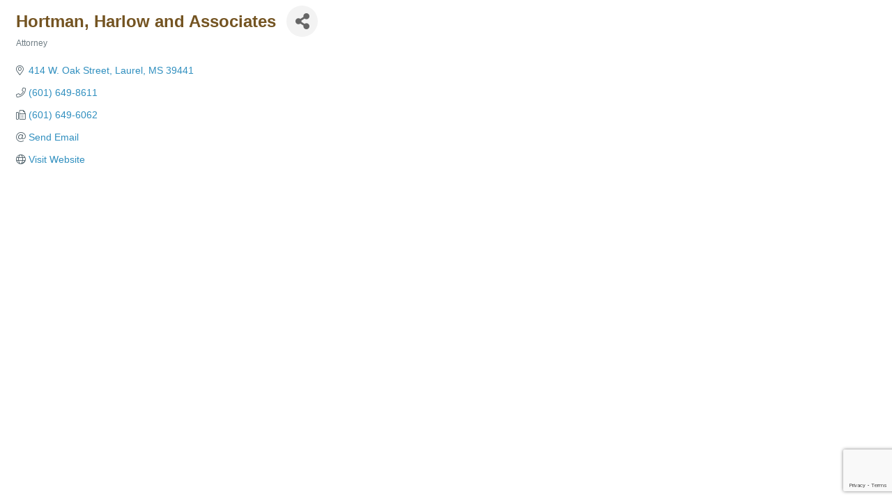

--- FILE ---
content_type: text/html; charset=utf-8
request_url: https://www.google.com/recaptcha/enterprise/anchor?ar=1&k=6LfI_T8rAAAAAMkWHrLP_GfSf3tLy9tKa839wcWa&co=aHR0cHM6Ly92aXNpdGpvbmVzLmpvbmVzY291bnR5LmNvbTo0NDM.&hl=en&v=PoyoqOPhxBO7pBk68S4YbpHZ&size=invisible&anchor-ms=20000&execute-ms=30000&cb=c9emflngfn80
body_size: 48712
content:
<!DOCTYPE HTML><html dir="ltr" lang="en"><head><meta http-equiv="Content-Type" content="text/html; charset=UTF-8">
<meta http-equiv="X-UA-Compatible" content="IE=edge">
<title>reCAPTCHA</title>
<style type="text/css">
/* cyrillic-ext */
@font-face {
  font-family: 'Roboto';
  font-style: normal;
  font-weight: 400;
  font-stretch: 100%;
  src: url(//fonts.gstatic.com/s/roboto/v48/KFO7CnqEu92Fr1ME7kSn66aGLdTylUAMa3GUBHMdazTgWw.woff2) format('woff2');
  unicode-range: U+0460-052F, U+1C80-1C8A, U+20B4, U+2DE0-2DFF, U+A640-A69F, U+FE2E-FE2F;
}
/* cyrillic */
@font-face {
  font-family: 'Roboto';
  font-style: normal;
  font-weight: 400;
  font-stretch: 100%;
  src: url(//fonts.gstatic.com/s/roboto/v48/KFO7CnqEu92Fr1ME7kSn66aGLdTylUAMa3iUBHMdazTgWw.woff2) format('woff2');
  unicode-range: U+0301, U+0400-045F, U+0490-0491, U+04B0-04B1, U+2116;
}
/* greek-ext */
@font-face {
  font-family: 'Roboto';
  font-style: normal;
  font-weight: 400;
  font-stretch: 100%;
  src: url(//fonts.gstatic.com/s/roboto/v48/KFO7CnqEu92Fr1ME7kSn66aGLdTylUAMa3CUBHMdazTgWw.woff2) format('woff2');
  unicode-range: U+1F00-1FFF;
}
/* greek */
@font-face {
  font-family: 'Roboto';
  font-style: normal;
  font-weight: 400;
  font-stretch: 100%;
  src: url(//fonts.gstatic.com/s/roboto/v48/KFO7CnqEu92Fr1ME7kSn66aGLdTylUAMa3-UBHMdazTgWw.woff2) format('woff2');
  unicode-range: U+0370-0377, U+037A-037F, U+0384-038A, U+038C, U+038E-03A1, U+03A3-03FF;
}
/* math */
@font-face {
  font-family: 'Roboto';
  font-style: normal;
  font-weight: 400;
  font-stretch: 100%;
  src: url(//fonts.gstatic.com/s/roboto/v48/KFO7CnqEu92Fr1ME7kSn66aGLdTylUAMawCUBHMdazTgWw.woff2) format('woff2');
  unicode-range: U+0302-0303, U+0305, U+0307-0308, U+0310, U+0312, U+0315, U+031A, U+0326-0327, U+032C, U+032F-0330, U+0332-0333, U+0338, U+033A, U+0346, U+034D, U+0391-03A1, U+03A3-03A9, U+03B1-03C9, U+03D1, U+03D5-03D6, U+03F0-03F1, U+03F4-03F5, U+2016-2017, U+2034-2038, U+203C, U+2040, U+2043, U+2047, U+2050, U+2057, U+205F, U+2070-2071, U+2074-208E, U+2090-209C, U+20D0-20DC, U+20E1, U+20E5-20EF, U+2100-2112, U+2114-2115, U+2117-2121, U+2123-214F, U+2190, U+2192, U+2194-21AE, U+21B0-21E5, U+21F1-21F2, U+21F4-2211, U+2213-2214, U+2216-22FF, U+2308-230B, U+2310, U+2319, U+231C-2321, U+2336-237A, U+237C, U+2395, U+239B-23B7, U+23D0, U+23DC-23E1, U+2474-2475, U+25AF, U+25B3, U+25B7, U+25BD, U+25C1, U+25CA, U+25CC, U+25FB, U+266D-266F, U+27C0-27FF, U+2900-2AFF, U+2B0E-2B11, U+2B30-2B4C, U+2BFE, U+3030, U+FF5B, U+FF5D, U+1D400-1D7FF, U+1EE00-1EEFF;
}
/* symbols */
@font-face {
  font-family: 'Roboto';
  font-style: normal;
  font-weight: 400;
  font-stretch: 100%;
  src: url(//fonts.gstatic.com/s/roboto/v48/KFO7CnqEu92Fr1ME7kSn66aGLdTylUAMaxKUBHMdazTgWw.woff2) format('woff2');
  unicode-range: U+0001-000C, U+000E-001F, U+007F-009F, U+20DD-20E0, U+20E2-20E4, U+2150-218F, U+2190, U+2192, U+2194-2199, U+21AF, U+21E6-21F0, U+21F3, U+2218-2219, U+2299, U+22C4-22C6, U+2300-243F, U+2440-244A, U+2460-24FF, U+25A0-27BF, U+2800-28FF, U+2921-2922, U+2981, U+29BF, U+29EB, U+2B00-2BFF, U+4DC0-4DFF, U+FFF9-FFFB, U+10140-1018E, U+10190-1019C, U+101A0, U+101D0-101FD, U+102E0-102FB, U+10E60-10E7E, U+1D2C0-1D2D3, U+1D2E0-1D37F, U+1F000-1F0FF, U+1F100-1F1AD, U+1F1E6-1F1FF, U+1F30D-1F30F, U+1F315, U+1F31C, U+1F31E, U+1F320-1F32C, U+1F336, U+1F378, U+1F37D, U+1F382, U+1F393-1F39F, U+1F3A7-1F3A8, U+1F3AC-1F3AF, U+1F3C2, U+1F3C4-1F3C6, U+1F3CA-1F3CE, U+1F3D4-1F3E0, U+1F3ED, U+1F3F1-1F3F3, U+1F3F5-1F3F7, U+1F408, U+1F415, U+1F41F, U+1F426, U+1F43F, U+1F441-1F442, U+1F444, U+1F446-1F449, U+1F44C-1F44E, U+1F453, U+1F46A, U+1F47D, U+1F4A3, U+1F4B0, U+1F4B3, U+1F4B9, U+1F4BB, U+1F4BF, U+1F4C8-1F4CB, U+1F4D6, U+1F4DA, U+1F4DF, U+1F4E3-1F4E6, U+1F4EA-1F4ED, U+1F4F7, U+1F4F9-1F4FB, U+1F4FD-1F4FE, U+1F503, U+1F507-1F50B, U+1F50D, U+1F512-1F513, U+1F53E-1F54A, U+1F54F-1F5FA, U+1F610, U+1F650-1F67F, U+1F687, U+1F68D, U+1F691, U+1F694, U+1F698, U+1F6AD, U+1F6B2, U+1F6B9-1F6BA, U+1F6BC, U+1F6C6-1F6CF, U+1F6D3-1F6D7, U+1F6E0-1F6EA, U+1F6F0-1F6F3, U+1F6F7-1F6FC, U+1F700-1F7FF, U+1F800-1F80B, U+1F810-1F847, U+1F850-1F859, U+1F860-1F887, U+1F890-1F8AD, U+1F8B0-1F8BB, U+1F8C0-1F8C1, U+1F900-1F90B, U+1F93B, U+1F946, U+1F984, U+1F996, U+1F9E9, U+1FA00-1FA6F, U+1FA70-1FA7C, U+1FA80-1FA89, U+1FA8F-1FAC6, U+1FACE-1FADC, U+1FADF-1FAE9, U+1FAF0-1FAF8, U+1FB00-1FBFF;
}
/* vietnamese */
@font-face {
  font-family: 'Roboto';
  font-style: normal;
  font-weight: 400;
  font-stretch: 100%;
  src: url(//fonts.gstatic.com/s/roboto/v48/KFO7CnqEu92Fr1ME7kSn66aGLdTylUAMa3OUBHMdazTgWw.woff2) format('woff2');
  unicode-range: U+0102-0103, U+0110-0111, U+0128-0129, U+0168-0169, U+01A0-01A1, U+01AF-01B0, U+0300-0301, U+0303-0304, U+0308-0309, U+0323, U+0329, U+1EA0-1EF9, U+20AB;
}
/* latin-ext */
@font-face {
  font-family: 'Roboto';
  font-style: normal;
  font-weight: 400;
  font-stretch: 100%;
  src: url(//fonts.gstatic.com/s/roboto/v48/KFO7CnqEu92Fr1ME7kSn66aGLdTylUAMa3KUBHMdazTgWw.woff2) format('woff2');
  unicode-range: U+0100-02BA, U+02BD-02C5, U+02C7-02CC, U+02CE-02D7, U+02DD-02FF, U+0304, U+0308, U+0329, U+1D00-1DBF, U+1E00-1E9F, U+1EF2-1EFF, U+2020, U+20A0-20AB, U+20AD-20C0, U+2113, U+2C60-2C7F, U+A720-A7FF;
}
/* latin */
@font-face {
  font-family: 'Roboto';
  font-style: normal;
  font-weight: 400;
  font-stretch: 100%;
  src: url(//fonts.gstatic.com/s/roboto/v48/KFO7CnqEu92Fr1ME7kSn66aGLdTylUAMa3yUBHMdazQ.woff2) format('woff2');
  unicode-range: U+0000-00FF, U+0131, U+0152-0153, U+02BB-02BC, U+02C6, U+02DA, U+02DC, U+0304, U+0308, U+0329, U+2000-206F, U+20AC, U+2122, U+2191, U+2193, U+2212, U+2215, U+FEFF, U+FFFD;
}
/* cyrillic-ext */
@font-face {
  font-family: 'Roboto';
  font-style: normal;
  font-weight: 500;
  font-stretch: 100%;
  src: url(//fonts.gstatic.com/s/roboto/v48/KFO7CnqEu92Fr1ME7kSn66aGLdTylUAMa3GUBHMdazTgWw.woff2) format('woff2');
  unicode-range: U+0460-052F, U+1C80-1C8A, U+20B4, U+2DE0-2DFF, U+A640-A69F, U+FE2E-FE2F;
}
/* cyrillic */
@font-face {
  font-family: 'Roboto';
  font-style: normal;
  font-weight: 500;
  font-stretch: 100%;
  src: url(//fonts.gstatic.com/s/roboto/v48/KFO7CnqEu92Fr1ME7kSn66aGLdTylUAMa3iUBHMdazTgWw.woff2) format('woff2');
  unicode-range: U+0301, U+0400-045F, U+0490-0491, U+04B0-04B1, U+2116;
}
/* greek-ext */
@font-face {
  font-family: 'Roboto';
  font-style: normal;
  font-weight: 500;
  font-stretch: 100%;
  src: url(//fonts.gstatic.com/s/roboto/v48/KFO7CnqEu92Fr1ME7kSn66aGLdTylUAMa3CUBHMdazTgWw.woff2) format('woff2');
  unicode-range: U+1F00-1FFF;
}
/* greek */
@font-face {
  font-family: 'Roboto';
  font-style: normal;
  font-weight: 500;
  font-stretch: 100%;
  src: url(//fonts.gstatic.com/s/roboto/v48/KFO7CnqEu92Fr1ME7kSn66aGLdTylUAMa3-UBHMdazTgWw.woff2) format('woff2');
  unicode-range: U+0370-0377, U+037A-037F, U+0384-038A, U+038C, U+038E-03A1, U+03A3-03FF;
}
/* math */
@font-face {
  font-family: 'Roboto';
  font-style: normal;
  font-weight: 500;
  font-stretch: 100%;
  src: url(//fonts.gstatic.com/s/roboto/v48/KFO7CnqEu92Fr1ME7kSn66aGLdTylUAMawCUBHMdazTgWw.woff2) format('woff2');
  unicode-range: U+0302-0303, U+0305, U+0307-0308, U+0310, U+0312, U+0315, U+031A, U+0326-0327, U+032C, U+032F-0330, U+0332-0333, U+0338, U+033A, U+0346, U+034D, U+0391-03A1, U+03A3-03A9, U+03B1-03C9, U+03D1, U+03D5-03D6, U+03F0-03F1, U+03F4-03F5, U+2016-2017, U+2034-2038, U+203C, U+2040, U+2043, U+2047, U+2050, U+2057, U+205F, U+2070-2071, U+2074-208E, U+2090-209C, U+20D0-20DC, U+20E1, U+20E5-20EF, U+2100-2112, U+2114-2115, U+2117-2121, U+2123-214F, U+2190, U+2192, U+2194-21AE, U+21B0-21E5, U+21F1-21F2, U+21F4-2211, U+2213-2214, U+2216-22FF, U+2308-230B, U+2310, U+2319, U+231C-2321, U+2336-237A, U+237C, U+2395, U+239B-23B7, U+23D0, U+23DC-23E1, U+2474-2475, U+25AF, U+25B3, U+25B7, U+25BD, U+25C1, U+25CA, U+25CC, U+25FB, U+266D-266F, U+27C0-27FF, U+2900-2AFF, U+2B0E-2B11, U+2B30-2B4C, U+2BFE, U+3030, U+FF5B, U+FF5D, U+1D400-1D7FF, U+1EE00-1EEFF;
}
/* symbols */
@font-face {
  font-family: 'Roboto';
  font-style: normal;
  font-weight: 500;
  font-stretch: 100%;
  src: url(//fonts.gstatic.com/s/roboto/v48/KFO7CnqEu92Fr1ME7kSn66aGLdTylUAMaxKUBHMdazTgWw.woff2) format('woff2');
  unicode-range: U+0001-000C, U+000E-001F, U+007F-009F, U+20DD-20E0, U+20E2-20E4, U+2150-218F, U+2190, U+2192, U+2194-2199, U+21AF, U+21E6-21F0, U+21F3, U+2218-2219, U+2299, U+22C4-22C6, U+2300-243F, U+2440-244A, U+2460-24FF, U+25A0-27BF, U+2800-28FF, U+2921-2922, U+2981, U+29BF, U+29EB, U+2B00-2BFF, U+4DC0-4DFF, U+FFF9-FFFB, U+10140-1018E, U+10190-1019C, U+101A0, U+101D0-101FD, U+102E0-102FB, U+10E60-10E7E, U+1D2C0-1D2D3, U+1D2E0-1D37F, U+1F000-1F0FF, U+1F100-1F1AD, U+1F1E6-1F1FF, U+1F30D-1F30F, U+1F315, U+1F31C, U+1F31E, U+1F320-1F32C, U+1F336, U+1F378, U+1F37D, U+1F382, U+1F393-1F39F, U+1F3A7-1F3A8, U+1F3AC-1F3AF, U+1F3C2, U+1F3C4-1F3C6, U+1F3CA-1F3CE, U+1F3D4-1F3E0, U+1F3ED, U+1F3F1-1F3F3, U+1F3F5-1F3F7, U+1F408, U+1F415, U+1F41F, U+1F426, U+1F43F, U+1F441-1F442, U+1F444, U+1F446-1F449, U+1F44C-1F44E, U+1F453, U+1F46A, U+1F47D, U+1F4A3, U+1F4B0, U+1F4B3, U+1F4B9, U+1F4BB, U+1F4BF, U+1F4C8-1F4CB, U+1F4D6, U+1F4DA, U+1F4DF, U+1F4E3-1F4E6, U+1F4EA-1F4ED, U+1F4F7, U+1F4F9-1F4FB, U+1F4FD-1F4FE, U+1F503, U+1F507-1F50B, U+1F50D, U+1F512-1F513, U+1F53E-1F54A, U+1F54F-1F5FA, U+1F610, U+1F650-1F67F, U+1F687, U+1F68D, U+1F691, U+1F694, U+1F698, U+1F6AD, U+1F6B2, U+1F6B9-1F6BA, U+1F6BC, U+1F6C6-1F6CF, U+1F6D3-1F6D7, U+1F6E0-1F6EA, U+1F6F0-1F6F3, U+1F6F7-1F6FC, U+1F700-1F7FF, U+1F800-1F80B, U+1F810-1F847, U+1F850-1F859, U+1F860-1F887, U+1F890-1F8AD, U+1F8B0-1F8BB, U+1F8C0-1F8C1, U+1F900-1F90B, U+1F93B, U+1F946, U+1F984, U+1F996, U+1F9E9, U+1FA00-1FA6F, U+1FA70-1FA7C, U+1FA80-1FA89, U+1FA8F-1FAC6, U+1FACE-1FADC, U+1FADF-1FAE9, U+1FAF0-1FAF8, U+1FB00-1FBFF;
}
/* vietnamese */
@font-face {
  font-family: 'Roboto';
  font-style: normal;
  font-weight: 500;
  font-stretch: 100%;
  src: url(//fonts.gstatic.com/s/roboto/v48/KFO7CnqEu92Fr1ME7kSn66aGLdTylUAMa3OUBHMdazTgWw.woff2) format('woff2');
  unicode-range: U+0102-0103, U+0110-0111, U+0128-0129, U+0168-0169, U+01A0-01A1, U+01AF-01B0, U+0300-0301, U+0303-0304, U+0308-0309, U+0323, U+0329, U+1EA0-1EF9, U+20AB;
}
/* latin-ext */
@font-face {
  font-family: 'Roboto';
  font-style: normal;
  font-weight: 500;
  font-stretch: 100%;
  src: url(//fonts.gstatic.com/s/roboto/v48/KFO7CnqEu92Fr1ME7kSn66aGLdTylUAMa3KUBHMdazTgWw.woff2) format('woff2');
  unicode-range: U+0100-02BA, U+02BD-02C5, U+02C7-02CC, U+02CE-02D7, U+02DD-02FF, U+0304, U+0308, U+0329, U+1D00-1DBF, U+1E00-1E9F, U+1EF2-1EFF, U+2020, U+20A0-20AB, U+20AD-20C0, U+2113, U+2C60-2C7F, U+A720-A7FF;
}
/* latin */
@font-face {
  font-family: 'Roboto';
  font-style: normal;
  font-weight: 500;
  font-stretch: 100%;
  src: url(//fonts.gstatic.com/s/roboto/v48/KFO7CnqEu92Fr1ME7kSn66aGLdTylUAMa3yUBHMdazQ.woff2) format('woff2');
  unicode-range: U+0000-00FF, U+0131, U+0152-0153, U+02BB-02BC, U+02C6, U+02DA, U+02DC, U+0304, U+0308, U+0329, U+2000-206F, U+20AC, U+2122, U+2191, U+2193, U+2212, U+2215, U+FEFF, U+FFFD;
}
/* cyrillic-ext */
@font-face {
  font-family: 'Roboto';
  font-style: normal;
  font-weight: 900;
  font-stretch: 100%;
  src: url(//fonts.gstatic.com/s/roboto/v48/KFO7CnqEu92Fr1ME7kSn66aGLdTylUAMa3GUBHMdazTgWw.woff2) format('woff2');
  unicode-range: U+0460-052F, U+1C80-1C8A, U+20B4, U+2DE0-2DFF, U+A640-A69F, U+FE2E-FE2F;
}
/* cyrillic */
@font-face {
  font-family: 'Roboto';
  font-style: normal;
  font-weight: 900;
  font-stretch: 100%;
  src: url(//fonts.gstatic.com/s/roboto/v48/KFO7CnqEu92Fr1ME7kSn66aGLdTylUAMa3iUBHMdazTgWw.woff2) format('woff2');
  unicode-range: U+0301, U+0400-045F, U+0490-0491, U+04B0-04B1, U+2116;
}
/* greek-ext */
@font-face {
  font-family: 'Roboto';
  font-style: normal;
  font-weight: 900;
  font-stretch: 100%;
  src: url(//fonts.gstatic.com/s/roboto/v48/KFO7CnqEu92Fr1ME7kSn66aGLdTylUAMa3CUBHMdazTgWw.woff2) format('woff2');
  unicode-range: U+1F00-1FFF;
}
/* greek */
@font-face {
  font-family: 'Roboto';
  font-style: normal;
  font-weight: 900;
  font-stretch: 100%;
  src: url(//fonts.gstatic.com/s/roboto/v48/KFO7CnqEu92Fr1ME7kSn66aGLdTylUAMa3-UBHMdazTgWw.woff2) format('woff2');
  unicode-range: U+0370-0377, U+037A-037F, U+0384-038A, U+038C, U+038E-03A1, U+03A3-03FF;
}
/* math */
@font-face {
  font-family: 'Roboto';
  font-style: normal;
  font-weight: 900;
  font-stretch: 100%;
  src: url(//fonts.gstatic.com/s/roboto/v48/KFO7CnqEu92Fr1ME7kSn66aGLdTylUAMawCUBHMdazTgWw.woff2) format('woff2');
  unicode-range: U+0302-0303, U+0305, U+0307-0308, U+0310, U+0312, U+0315, U+031A, U+0326-0327, U+032C, U+032F-0330, U+0332-0333, U+0338, U+033A, U+0346, U+034D, U+0391-03A1, U+03A3-03A9, U+03B1-03C9, U+03D1, U+03D5-03D6, U+03F0-03F1, U+03F4-03F5, U+2016-2017, U+2034-2038, U+203C, U+2040, U+2043, U+2047, U+2050, U+2057, U+205F, U+2070-2071, U+2074-208E, U+2090-209C, U+20D0-20DC, U+20E1, U+20E5-20EF, U+2100-2112, U+2114-2115, U+2117-2121, U+2123-214F, U+2190, U+2192, U+2194-21AE, U+21B0-21E5, U+21F1-21F2, U+21F4-2211, U+2213-2214, U+2216-22FF, U+2308-230B, U+2310, U+2319, U+231C-2321, U+2336-237A, U+237C, U+2395, U+239B-23B7, U+23D0, U+23DC-23E1, U+2474-2475, U+25AF, U+25B3, U+25B7, U+25BD, U+25C1, U+25CA, U+25CC, U+25FB, U+266D-266F, U+27C0-27FF, U+2900-2AFF, U+2B0E-2B11, U+2B30-2B4C, U+2BFE, U+3030, U+FF5B, U+FF5D, U+1D400-1D7FF, U+1EE00-1EEFF;
}
/* symbols */
@font-face {
  font-family: 'Roboto';
  font-style: normal;
  font-weight: 900;
  font-stretch: 100%;
  src: url(//fonts.gstatic.com/s/roboto/v48/KFO7CnqEu92Fr1ME7kSn66aGLdTylUAMaxKUBHMdazTgWw.woff2) format('woff2');
  unicode-range: U+0001-000C, U+000E-001F, U+007F-009F, U+20DD-20E0, U+20E2-20E4, U+2150-218F, U+2190, U+2192, U+2194-2199, U+21AF, U+21E6-21F0, U+21F3, U+2218-2219, U+2299, U+22C4-22C6, U+2300-243F, U+2440-244A, U+2460-24FF, U+25A0-27BF, U+2800-28FF, U+2921-2922, U+2981, U+29BF, U+29EB, U+2B00-2BFF, U+4DC0-4DFF, U+FFF9-FFFB, U+10140-1018E, U+10190-1019C, U+101A0, U+101D0-101FD, U+102E0-102FB, U+10E60-10E7E, U+1D2C0-1D2D3, U+1D2E0-1D37F, U+1F000-1F0FF, U+1F100-1F1AD, U+1F1E6-1F1FF, U+1F30D-1F30F, U+1F315, U+1F31C, U+1F31E, U+1F320-1F32C, U+1F336, U+1F378, U+1F37D, U+1F382, U+1F393-1F39F, U+1F3A7-1F3A8, U+1F3AC-1F3AF, U+1F3C2, U+1F3C4-1F3C6, U+1F3CA-1F3CE, U+1F3D4-1F3E0, U+1F3ED, U+1F3F1-1F3F3, U+1F3F5-1F3F7, U+1F408, U+1F415, U+1F41F, U+1F426, U+1F43F, U+1F441-1F442, U+1F444, U+1F446-1F449, U+1F44C-1F44E, U+1F453, U+1F46A, U+1F47D, U+1F4A3, U+1F4B0, U+1F4B3, U+1F4B9, U+1F4BB, U+1F4BF, U+1F4C8-1F4CB, U+1F4D6, U+1F4DA, U+1F4DF, U+1F4E3-1F4E6, U+1F4EA-1F4ED, U+1F4F7, U+1F4F9-1F4FB, U+1F4FD-1F4FE, U+1F503, U+1F507-1F50B, U+1F50D, U+1F512-1F513, U+1F53E-1F54A, U+1F54F-1F5FA, U+1F610, U+1F650-1F67F, U+1F687, U+1F68D, U+1F691, U+1F694, U+1F698, U+1F6AD, U+1F6B2, U+1F6B9-1F6BA, U+1F6BC, U+1F6C6-1F6CF, U+1F6D3-1F6D7, U+1F6E0-1F6EA, U+1F6F0-1F6F3, U+1F6F7-1F6FC, U+1F700-1F7FF, U+1F800-1F80B, U+1F810-1F847, U+1F850-1F859, U+1F860-1F887, U+1F890-1F8AD, U+1F8B0-1F8BB, U+1F8C0-1F8C1, U+1F900-1F90B, U+1F93B, U+1F946, U+1F984, U+1F996, U+1F9E9, U+1FA00-1FA6F, U+1FA70-1FA7C, U+1FA80-1FA89, U+1FA8F-1FAC6, U+1FACE-1FADC, U+1FADF-1FAE9, U+1FAF0-1FAF8, U+1FB00-1FBFF;
}
/* vietnamese */
@font-face {
  font-family: 'Roboto';
  font-style: normal;
  font-weight: 900;
  font-stretch: 100%;
  src: url(//fonts.gstatic.com/s/roboto/v48/KFO7CnqEu92Fr1ME7kSn66aGLdTylUAMa3OUBHMdazTgWw.woff2) format('woff2');
  unicode-range: U+0102-0103, U+0110-0111, U+0128-0129, U+0168-0169, U+01A0-01A1, U+01AF-01B0, U+0300-0301, U+0303-0304, U+0308-0309, U+0323, U+0329, U+1EA0-1EF9, U+20AB;
}
/* latin-ext */
@font-face {
  font-family: 'Roboto';
  font-style: normal;
  font-weight: 900;
  font-stretch: 100%;
  src: url(//fonts.gstatic.com/s/roboto/v48/KFO7CnqEu92Fr1ME7kSn66aGLdTylUAMa3KUBHMdazTgWw.woff2) format('woff2');
  unicode-range: U+0100-02BA, U+02BD-02C5, U+02C7-02CC, U+02CE-02D7, U+02DD-02FF, U+0304, U+0308, U+0329, U+1D00-1DBF, U+1E00-1E9F, U+1EF2-1EFF, U+2020, U+20A0-20AB, U+20AD-20C0, U+2113, U+2C60-2C7F, U+A720-A7FF;
}
/* latin */
@font-face {
  font-family: 'Roboto';
  font-style: normal;
  font-weight: 900;
  font-stretch: 100%;
  src: url(//fonts.gstatic.com/s/roboto/v48/KFO7CnqEu92Fr1ME7kSn66aGLdTylUAMa3yUBHMdazQ.woff2) format('woff2');
  unicode-range: U+0000-00FF, U+0131, U+0152-0153, U+02BB-02BC, U+02C6, U+02DA, U+02DC, U+0304, U+0308, U+0329, U+2000-206F, U+20AC, U+2122, U+2191, U+2193, U+2212, U+2215, U+FEFF, U+FFFD;
}

</style>
<link rel="stylesheet" type="text/css" href="https://www.gstatic.com/recaptcha/releases/PoyoqOPhxBO7pBk68S4YbpHZ/styles__ltr.css">
<script nonce="CkAL6t1QG1gfFI6oLi8h-w" type="text/javascript">window['__recaptcha_api'] = 'https://www.google.com/recaptcha/enterprise/';</script>
<script type="text/javascript" src="https://www.gstatic.com/recaptcha/releases/PoyoqOPhxBO7pBk68S4YbpHZ/recaptcha__en.js" nonce="CkAL6t1QG1gfFI6oLi8h-w">
      
    </script></head>
<body><div id="rc-anchor-alert" class="rc-anchor-alert"></div>
<input type="hidden" id="recaptcha-token" value="[base64]">
<script type="text/javascript" nonce="CkAL6t1QG1gfFI6oLi8h-w">
      recaptcha.anchor.Main.init("[\x22ainput\x22,[\x22bgdata\x22,\x22\x22,\[base64]/[base64]/[base64]/[base64]/[base64]/[base64]/[base64]/[base64]/[base64]/[base64]\\u003d\x22,\[base64]\\u003d\\u003d\x22,\x22R8KHw4hnXjAkwrINRWs7UMOUbmYXwrjDtSBEwqJzR8KvGzMgPMO3w6XDgsOPwpLDnsOdTMOswo4IZsKxw4/DtsOmwpTDgUkyYwTDoE8LwoHCnVDDqS4nwrwuLsOvwofDqsOew4fCscOoFXLDsBghw6rDvMOLNcOlw78Tw6rDj3zDkz/[base64]/w6dsTcKiw7DDu8OQPD/DosOFwofChMOpOWfCrsKFwp7CkFDDgmjDo8OjSSElWMKZw4dsw4rDomXDtcOeA8KfUQDDtnrDqsK2M8O4KlcBw50NbsOFwrU7FcO1Niw/wovCnMOPwqRTwo46dW7DrWk8wqrDucKhwrDDtsK+wq9DEBvCpMKcJ0kLwo3DgMK6LS8YHMOWwo/Cji7DjcObVEwGwqnCssKtO8O0Q3fCqMODw6/Dr8Kvw7XDq1BHw6d2ez5Nw4t7Ulc6PkfDlcOlKWPCsEfCtnPDkMOLOHPChcKuFxzChH/CsG9GLMOHwpXCq2DDhGohEWfDlHnDu8KNwpcnCnMycsOBeMKzwpHCtsO6JxLDijrDs8OyOcOTwoDDjMKXQnrDiXDDuCtswqzCjsOyBMO+Qg54c1/ClcK+NMOnEcKHA3jCr8KJJsKJby/DuRrDg8O/EMKNwoJrwoPCmcOpw7TDoiouIXnDi3kpwr3CvMKKccK3woDDlwjCtcK9wp7Dk8KpL37CkcOGKkcjw5kKLGLCs8ODw6PDtcObB01hw6wbw5fDnVFYw5MuemHCizxpw6fDmk/Dkj3DpcK2TgzDicOBwqjDrcKPw7ImfBQXw6E7B8OuY8OjF17CtMKHwrnCtsOqMsOwwqUpJsOuwp3Cq8K7w45wBcKHX8KHXRPCtcOXwrEewolDwovDpnXCisOMw5PCixbDscKTwpHDpMKRBsOVUVpHw5vCnR4FYMKQwp/DrcKHw7TCosKKfcKxw5HDuMKsF8OrwrvDv8KnwrPDnEoJC207w5vCsibCqGQgw5kFKzh6wrkbZsO+wpgxwoHDr8KcO8KoJHhYa13Cj8OOISNLSsKkwp0gO8Oew6TDvWo1e8K0J8Odw4DDlgbDrMOaw5R/CcO/[base64]/Cu8OyPkrDqsOCw73Dn0bChMKLdMKac8KAwp95wrwdw7nDjAnCl1nCicOVw5xLUFNHC8KRw53DkHnDq8KAKR/DmksWwrbCsMO7wrgcw6rCisKTworDgz7DvVgfCELCoRUHP8OXbMOhw5Y+aMKkdMOAJkYAw53CjMO6PAzDi8KRwogXZ0fDj8OYw55VwqAFFMO/[base64]/DjsOGwpHDvGkhLnzDnMKjXsK8w5NaworDvsKda3fDlkvDpgLCpsKEworDjWpfeMOyHsOFLcKiwqZ6wrLCniDDiMOFw44ALsOyPsKTS8OOb8Kew7sBwrwvwr0oYsOiwofClsKiwogLw7fDvcOjw5kMwqBHwqd6w7/CmnsVw7Mcwr/Cs8KIwrHCl23CsE3CplPDuA/DqMOawoHDr8KKwpNYOCA8XUdtTW3ClgjDu8OWw6LDm8KDZsK1w64xajvCvBY3EhnCmGBEGcKlKsKFJW/ColjDulfCgFLClUTCk8O7UCVUwqzCtcKsKnnCp8OQc8OXw4giwqHDkcOcw47CjsOUw7TCssOdTcOLC2DCtMK9XnAlw5rDmgDCqsKnE8KewoRiwovCjcOqw4smw6vCqn8UIMOpwo0REXFnSnk/cH5idMO4wpxdaSHCvmPCiTpjAX3CmMKhw4FVVSsxwp0hGXNZMxVlw714w4xWwpsmwqLCpy/DjFDDsTnCkyHDlG5RFxUxZ2XCiQ92BcORwpHCtz/CnMKlfsKoHMKAw4TDuMOdMcKSw6JEwpfDsTPCmcKeVhY3JjETwrkyLSMew7YXwpNfLsK9FcO5wosyOFzCqDvDl2fClMOuw6R2VjlrwoLDj8KbHMOFC8K8wqXCp8KxS39XLgHCn3TCpMKuaMO4bMKXG2LCosKtYsOldsKsLcOdw4/DpgnDg2IhRsOMwo3CjDHDlQ07woHDmcOKw6jCncKRLnfCucKawowxw7TCj8O9w6LDlHrDlsK0wpLDqDDCusKdw4HDkUrDlMK5PRvCgsKEwq/DgV/DpCfDnioNw7NVPsOeVMOtwoHCuzXCpsOBw4x+WMKUwrLCk8KSZVsZwq/DvEjCm8K5wotmwrc0H8KVAMKzKMOpTR0ZwpRHAsKwwr/Cr0XCuCBCwrbCgsKCPcOdw48kYcKxUAEkwpJbwqUVPMKqDsK0U8OmV0Jtwr/ChsOBBEkcZFt8DkB3T1DDplYuKcKMc8ObwqnDl8KaSiNBd8OLIg8WXsKUw6PDhQdEwqNGUizCkHF+TkfDjcO1w63DgsKtXjnCuFIBGCbCiyXCnMKgMw3CnBY3w77ChcKqw6nCvTLDp1Jzw57CtMOmw7wwwrvCgcKmZMOoJcKpw7/[base64]/DkBYJOxZ9CsOTV8OnUMOiQsONCShqwqJWw7wFwrJyK1jDtRM5BMKXJ8K/w6A8wo/DlMKkYgjCl28mw7kZwp3DhWZ0woU8wpATIlnCjQZ/[base64]/E8OkU8O5wrXCrx3Dkh1qPzPDisOnVMOzwpnCoRTDgcKiw7ZdwrTCiE3CuBDCscOxdMKEw4A3Y8OKw7XDgsOLw4pYwqTDonXCtFwyaBcUSGEdQMKWb2XCnn3DmMOowo7CnMOIw7Vpw73CgwtpwqF/wr/Dg8KdYiQGAsK/WMKDQcONwpPDvMOsw47DjnXDqB1bG8KvCMKWXsODGMK1w73Chi8ew6fDkHtnwrJrw6YIw47CgsKlwpzDowzCpGfDrsKYEmrCm3zCrsOvIiNhw4dLwoLDpcOTw6dwJBXCkcOBFkNxKEEeA8Kswq4Nw7g/NQpewrNFwpLCr8OTw4LDh8Odwqs5YMKFw4h/[base64]/CrMOtc8Oqw4bCscKUwqrCssO2XjR7w5TDnzTDpMK0w5h/acKHw6VtVMOwKsO2GCHClMOtAcOxcMOqw44RRcKtwqDDnnVawp0XFW80C8O+WhPCrFsTPMOAQcO+w43DrTDChBrDvns7w5/Cn08Jwo3CsgtfPhnDmsOQw4onw4NtDznCijIZwpTCqn48GH3DqsO/w73DhDduZ8KAw6gWw5/ChsK5woTDu8OVYcKzwrYDPMOVbsKAYsOtJG82woPCsMKLGsKDcT17LMOvRwfDkcOZwo45QA/CkEzCvzfDpcO5w4/DsFrCtw7CqMKVwr4Nw7MCwosnwovDp8KowqXCg2FAwrR2PWrDj8K3w51zX01aJ0s4F0TCocKbDjYCFRR9bcOeKcOhIcKeXyrChMOlGwDCmcKPCMKXw7rDmEVuVGZBw7srd8Kkw6/CrhI/[base64]/CkEPCi8Ojwp5eKV5qwqNgV0LCiD3Cs8OveXkbwqzDjiotSXFfeV4SZRbDjRVmw5o9w54YNsKUw7RJccOJcsOnwoshw7IQZU9Mw7nDqFxsw7sqCMOhw55hwozDlU/DoCg+eMOYw6RgwoRUZsKBwqnDuBLDrS/CkMKOwrrCqyVtbRAfwprDkxQrw67CszzCrG7CvlwOwo1YX8Ksw5A6wp1bwqJgHcKhw77Ct8KQw54dW0LDtMOKDRUmEMKDV8OCKizDqcOlIcKGJy19XcKeXWjCvMOUw5vDh8OkEHXDpMOPw5DChMKtMDI+w6nCj1jClXAXw7A9GsKLw7M/wrEqRMKNwpXCtCPCoykpwo/Cg8KLPBzCksOPw4AgPMO2Oz3Di0TDqMO/w5/DqDnChMKPRQ3DhD/DtzJtacOWw603wrEiw7hpwq1FwpoYfmBSCHNdVcKbwr/DlsK3QwnDo2jCsMKlw5Ryw7vDlMOwdCnDomVNOcKaEMOeGmjCryQiFsOVACzClXLDv20nwoNdfljCsypLw7U7ZinDrGbDhcOKT0TDhHLCoXfDn8O5bmJVDEIDwoZywrckwrd+Sw18w4bCqcKRw5PDnT9RwpgFwovDuMOcw4A3wpnDt8OeZGERwoYKcjpjw7TCqDA/L8KgwozCg0MTbUzCoVZSw5/Ck1tJw5/[base64]/Co0HDqVnCrMOOw57DvlDDoHPCgMKSw64Gw7VfwrNEfykJw4bDgcKuw70bwrDDscKqZsOuwplgK8O2w5ZUN1LCgV1FwqpMw4kZwolkwr/CncKqBWHCkjrDrQ/CpWDDtsKBwoTCvcOqaMOuaMOOXlg8w5hAw5jDlkvDvcOJEcKkw7xQw5HDjQ1sORrDpzbCs3hBwq/DmGg1DzLDsMKnUBcVw7NWTsKnP3XCrGZ3KcOHw4psw4bDosOBbxDDj8O0wrd2DcOjUVHDvQQ9wp5Gw7pYC2wdwr/[base64]/CgMOPw452GXnCvsKzEmnDgMKBw40Vw41dwqRYQFHCtMOJcMKxAcKmWVZiwrTDiHR4IQ/CuUI9MMO7XUlRwqnCkcOsBEPDncODZMKBw7bDq8OkEcOOw7QNwqHCr8OgCMOQw5TCusKqbsKHHXXCliTCuRQ5VMK5wqLDjsO6w7VLw6ofNsOPw5FnPBfDow1GE8O/HcKaWzlMw6R1eMK8Q8KhwqDClMKAwpVZUybDtsObwpTCnjHDgmLDt8OMMMKZwrnDrEXDtXjDoUbCs1wZwoU3ZMO2w6bCrMOSw4oYw5LDv8OHQQh0w4BRdsOkR0pywqsBw63DmHRfeFXCpjvCqsKuw6VcXcOcwp5yw54Cw4fCnsKtE3ZFwpvDpGgMUcK7IcK+HsOdwp/CrXgvTMKXwqbCusKhEmN8woLDqcOxwptDM8Oyw4/CtBk3S2DCoTDDicOBw403wpnCj8KZwq3DgUXDuX/CtFTDusOiwqlWw4djWsKXw7FHczkvWsOnPi1DAsK2wqtIwqvDvz7Dr0bCj2jDp8O2w4jCu0XDgsK/w6DDsGfDq8Osw7DCnT42w60sw7o9w6tPeGolS8KRw4sPwr3DlMO8wpvDr8KvfRLCosKwejMqQsKRWcO1TcK2w7NKE8OMwrsJDVvDm8K1wq7ChUl6wpLDoAzDtRjDpxQWInBDwpPCt0vCqMOaRcODwrpHAMK4HcOowp/Cgm1BRi4fIsK9w5Unw6dhwqx/wpvDglnCncOQw64Kw77CgkcOw7UmbMOSZkvCvMOuwoXDiRHDu8KAwqbCoV5WwoBjw4wUwrptwrAiL8OEIX7DvkLChsOnIX/Dq8KowqTCosKqCg9Ww5jDvBlTYiLDl3/Dq3cmwoJxwpPDlMOwAQ5AwoFURcKGAx7DtnZPR8KCwqTDkQ/Ch8KrwpcjdzrCqHpVN2nCu2YVwp3DhFdVwonCuMK7HjXCucOQwqTCqiZxUz4cw6VvaH7CoT9pw5fDtcKmw5XDlzLCisKeMF/[base64]/wrYeCMKONcKDWBPCscOjw7DCh8OhAMKjJXoWHEVgwqTCrAU4w7/DphvCunMww4XCt8Ogw7DDmBfDlMKZIm0GD8KTw4rDqXN1wpnDmsO0wozCr8KYNRfCrmRFbwN6dRDDonHCki3DvkQ7wrc/w4XDvsO/ZBg7w5nDjsOUw6UdAVTDg8KbDsOtVsO4HcKSwrlAJUEWw7tMw6bDpkDDu8KHdcKCw5DDtcKSw5fDpShkO2JtwpRoBcKAwrg2GAfCpgLDsMOnwoTDt8Kpw5LDgsK/EUTDh8KEwpHCqgDCh8O6DlrCl8OGwo3Ck1nDih9SwpEZw5TCssOOSFhTKEjCkMODwojCocKZe8OBfMO+BMK4R8KFPsKFdVjCoAN0FMKHwqDDiMKuwo7Cmk4fHsOXwrjDj8OnYX8DwpXDj8KROFnDuVwBSSDCriMmUMOoVh/Dmg4keG3Co8K4BwPClBhOwqhXRcK+ZsOAwo/Dl8Ouwq1Nw6zCrQbCt8KZwq/Cl2d2w4HDpcK2w4o5wo5EQMO1w5AuWcKEfmA/wq3Cr8Kbw4ZBwq5rwpzCssOZQsOgDcOJG8K4IsK4w5kxBw3Di3HDj8K8wrI9LsOFfMKQPQvDqcKvwpYDwprCk0fDsn7CicKCw5h8w4Yzb8KJwrDDu8OfJsKHYsOowqzDj14lw6ZJTz1nwrcTwq5WwqkLZAswwpfCtiIzUsKqwo8ew6/DnT3DrBl1JSDDmEHCmcKIw6NxwoTDgw/DqcOiw7rClMKIR3lewr7Ds8KiDcOhw6/DiiLCh1jCvMKow77CqcK9NXrDrkfCh3HCmsKsOsOxXlsCVXMRwpXCgT9Pw6zDnMODZcKrw6rDt0gyw7ZvLsK/wpY4YTRgWXHCh2bCmh51HcOCwrV8TcOlw50LVCLDjmUDw4DCucK4HMK5CMKkb8Otw4XCnMKdw4tdwph4Y8OoKn3DhENiw7/DiBnDlyZUw6wEJMOzwrV+wqnCpcO4wqxzbQMUwpHCrcOAUXnCisKKH8Kiw7wnw5otDMOFOMONIcKuw6kFfcOrBTrCj34JGnMnw7zDi2wbwqjDmcKScMKXUcO3wqvCusOaF27DssO9PCQ/[base64]/CgR3CoWTDqkLDnWwVwq9IwrrDk8OZw4sYwp0nB8OONzV/w53DssO2w6/DnjFTwp8+wp/CsMO6w40sWmHCjsOOT8Oew7x/w6DDlMO4CsOvFHt6w4YYIVAkw6XDv1HDoj/[base64]/[base64]/DvsKIw5PDjcKodXbDt0V0wr9lwp1NUsKCT27Ds1YrZ8O3BcKWw7vDvMKFcXROIcOEE0J/w6DCr1k/IGVXZldbYkwSVsKTdMKUwoo2N8OoJsOQBcKLLsKjCsKHFMKLKcKMw5QMw4Y7F8OFwpkecVI2InBCOcKjTzljJ3VHw5/[base64]/DrMK/IgU4wqnDrMOnwpIEw6fCixHDu8O1w63DgMKXw5zCucKqwp0yHxsaGQHDijIbw6AOw41rMAUDGmzDosKGw5jCtV7DrcKrCz7CsyDCj8KGKsKwI2rCpMOXLsKvwrNSK15+R8Kbwphaw4LCgDpewp/CqMKPF8KWwqIPw5xCHsO9EEDCu8K5JMKPFh1vwrbCgcOgM8Kew5AKwoB5VDUCw6DDvgosFMKrHMK2TDYyw6wDw4TCrMK7EcKrw5ofH8ORN8OaSyN5wp3Dm8KoB8KBD8K7VcOUV8OIS8KdIUYHFsK6wrwyw5/Cg8K9w5xhPDPCtcOLw5nCjB9WGjEIwpTCgUIDw73Dk0LCqMKwwqs9QAbCt8KWIhrDusO7dUjCh1LCqAAxf8KAwpLDo8Oww48OcsK8A8Oiw44jw73DnX1XY8KSc8OjVVwpw4XDgSl5wrU3VcKHRMOuCnzDs0wrT8KQwq/[base64]/Co0zDvhnCn8KMw5HDrGrDhW5uasK3wonCvxbCphnDil97w4AvwqDDusK2w7fDrTQOdMOww5bDvcK2f8OZwqnDpsKPw5XCuwpUw6hlwoRww7V2w7DCqC9AwoppCXjDpMOAMR3DjF/[base64]/[base64]/CkcKBw6Qfw7QOw4rDqMK/w518dsOGwqzDtcOqJ3nCpTPDocOvwqZswq0Pw6k6MGPCt0B1w6IOXTLCnsOSIMOfdmnDqWAfGMO2wpw1TU8aHsOBw6rCois9wqbDlcKcw5vDrsOmMSBSRMK8wqPCjMOfcQfCr8OIw6vCkCXClcKvwo/Do8Kxw69DMD/DocKQU8OCDQ/CpcOcw4TCqhMywrHDsX4bwpzChT44wqbClMKLwqwrw7xAwpLClMKbbsK+w4DDrCE7wow/wpNcwprCqcKVw5MUw4xQBcOmHAjCp0bDmsOIw7cjw7o0w78hw4gzSR19L8OzBMK9wrcsHGXDqwDDt8OKdX0ZEMKaQ3Nkw6cgw77Di8OCw6HCkcKmJMKQdMKQf2DDn8KkB8KVw7zCq8OwLsOZwp7DgH/[base64]/DncOzwrnCmHFGOsOEwonCiCPDh3HCrMOrw4PDn8OlS1V5HEbDvFY/Xmd6LsOlwr7CvihFcEBySiTDvsKzTcOqPcOfMMKofcOqwrZCPD3DisOlX3fDv8KOw6RWNsOLwpdpwpvCllFowpnDhm9rNcOAccOrfMOmWH/[base64]/CtRxTw6UcwqnDjlQnwr8/w4bChcOfbl7DniZRR8O3EMKMwovCrcKVNyQCLsOfw6fCgD7ClsKLw5TDtcOtI8KyFzU7RyMJw6XCp3tuw47DncKMwqV3wqAWwobCgS3CmcKQXsKAwoFNWDcuM8O0wospw4jCucO8wohxVsK3AsOmR2zDr8KRw4/DnwfCjcKVVcOdR8OzAmxyfAQtwpBTw5FXw7LDjR/CqAwvC8OwcSXDo25VUMOgw7vCukFtwq7CkQJjRW3Ch1XDnWoRw6xtM8OFbi15w4oEAElxwp3CuDTDucOdw5hxPsOfKsOnPsKHwr0zKcKMw5TDj8OeY8Odw4jCnsKrSHTDmsObwqUnFW7DoSrDhyFeCsK4XAgdw4PDpT/Cs8K5GTbClENnwpJswonCm8OSwr3CgMKbLTrCp1LCp8KXw7/CksO1ZsOaw5cLwrfCjMK7KkALFicOJcKiwofCoDrDq3TCoWYywq4FwrDCk8K7AMKvFlLDqntIO8K7wonCjER4aFwPwq3CtTlXw5h2T0/[base64]/[base64]/woY3FcKPw7M+YSUMw4TDoTR3KmwzVsKVw7BMYAQpeMK1SS3DkcKJEUjCscKvHMOBKnTCgcKIw7daFMKEw4JEwq/Dgks6w4fCl3nDsEHCscKaw7vClyx6JMOvw4AsX0rCisKsJ2Uhw4EyX8OZQxNRTcOkwq9AdsKQwpDDq3/CrsO9woILw4VaH8OZw5QmQy4hTQBOw68nfQ7CjCQEw4/DpcOTZX1rTsKvBsOkMiNNwo7CoxYhQU5EN8KwwprDhDsRwrVVw5pnP0vDknPCuMKYPsK5wqzDnMOcwoDDnMOLLS/CmcK5UgTCmMOhwrRiwrzDnsKmwrlxTMOvwrNFwrQowqPDpH8nw7RvTsO1wrYqP8ODw6bCqMOZw5gSwqHDmMOUfcK3w4VUwqXCmiwfJcO6w44pw4bDsnvClDvCtTQcwr1Sb3bCnCrDqwhMwo3DgcOMYFlXw5h/AmvCs8Ouw4LCvz/DqCrDoi/Cq8OOwqBQw5wRw73CqinCgsKNfMKEw687Tkhkw48+wr9Wb3RUXsKDw5tHwr3Dpy8/w4DCq3vCg1nCoW18woDCpMK9w7/Cpy0nwpZEw4NhLMOvwojCocO8wqrCncKMcmsGwpzCoMKQWCjCiMODw48MwqTDhMKmw5YMWn/Dk8KTEw7CpMOKwpJXaFJzw71IGMOXw5bCjMOOL3o0wpghIMOlwoVfLApgw7ZNR0zDpsKnSgPDujU2bsOzwpzCucKhw77DmcOmw7lyw4vCksKwwppLw6rDo8ODw4TCp8KreiA3w77CosOUw6fDpyA7FAZow5HDrcOyPFvDqDvDlMO4Vl/CjcOdZ8KUwofDl8OTwoXCusKmwo1xw68Pwqd4w6jDuVDCi0TDqG/Di8K7w7bDpQ55woZtacKZJMKyF8OewpzCmcKrWcKhwqtpF195Y8KXKcOQw5U/wpQcTcK3wq9YL3Rewo1sesO1w6o7w5/DqRhCPBPDoMOPwqDCgsO4LRzCr8OEwrUrwpULw6R2OcOZcUMNPsOmRcKxGcO8AzPCqWcZw7zDkVYhw7J2wpAmw7LCvFYIG8Omw57DoHY/wpvCrGjCiMKgPGDDn8OLG21TXQglLMKOwrPDq1LCq8OKw4/DoTvDqcKzRCHDuyNPwoVPw59ywp7CusKLwp4GNMKxSVPCuh/Cpi7CtDXDq34/w6fDucKRZwEww7QdT8Kuwr0IUsKqdURlE8KsF8O8G8OAwrDCmz/[base64]/wqchecOvEcOvN8OIDgRSw50xwqlYw73DozXDsA3ClsO3wpPCiMKVOMOUw7TCgg3CisOfU8O/QhI+FD45YMKewpvCsQ0Lw77DgnXCoxTCmCNPw6TDp8K+w6UzKnUOwpPCtgDDlsOQemgJwrZcJcK8wqQuwpI7woXDjUvDsl95w7Yawr8Pw6nCmcOPwrPDo8KOw6grFcKgw6nClwbDuMOTcX/CvnTCv8OzAV3DjsO8eSTCscOvwoxsVH4Ywq3Drk80UcOdUMOdwpjDogzClsKlQsKywp/DhCx+Bw3CqS7CvcOYwr8DwpnDl8OZwrzCqmfDgMKOw5bDqg0HwpXDpynDr8KzXitIQ0XDmcOOZXrDq8OJwpJzw6zCqmpXw40pwrvDjwTCgsOXwr/CpMOHPcKWDcO1DMKBFsKlw5wKFcO1w6zCgXc7UcODb8OdVsOROsO3BljCrMKSwqB5RjLCuX3DsMOlwpHDiBs3wrwMwoHCgBjDnHBQwpDCusKLw4LDnUZdw7ZADMKfOsOMwoUHf8KTNl5bw5TCh1/Dm8KEwo4ZCMKBJykQwpswwrYvJiTDsg8tw5wfw6xww4/CrVHChnNhw5/DjlovIiXDlFcVw67DnXvCum3Do8KjZ2YZwpfCpgDDiTLCv8Kqw6rDk8Kpw7djwqlHFSPDnj1Cw73ChMKHC8KNwrPCsMKFwrpKI8OWBcO1wrh+wpg+bwd0ZxfDq8KbworDhzTDkjnDiHHCjXQcGgJHeTvDrsKVb0R7w47CmsKIw6VeesK4w7FcSC7Dv2U0w5/Co8Kfw7bDkwoJbyDDky4/wq5QBcOawqbDkCPDkMO4wrInwpApwrxawpYCw6jDjMOTw7XCiMO6AcKYw413w7nCsA8AUcOBXcKWw7zCs8O+wpzCmMKgPsK6w6vCoTZ/woBiwpRgcxHDrEfDoxt5Wmojw71kE8OzGcKtw7FsLMKBKsObfzQUw7DCs8Klw6/Dq0zDvz/DuFhnw4Jowp9hwoDChwVqwr3Cp0w5XMKZw6Bxwr/DtsOAw6A6w5d/[base64]/CoQssw6E2ZsKYGWHCvjvCuU0Ewp0hJFA0McKYwpVjAVMQQX/DsAPCgcO7D8KycSTCjjw0w7dmw4LCmFNjw5cPezvDn8KAwqFUw5fCpMOAQV0Mw5TDr8KEw7BFDcO7w7p+w6LDjcO6wo0Mw598w53CgsONUwHDnx/Cr8K+akZPwr9SE2/DrsKSC8Khw5VVw7lfw4fDv8ONw5dGwofChcOGw4/[base64]/Dqi4NH8OMSMOUwpjCgj3CosO4e8OBDAzCj8KoBsK9w4oRcA00TsK1G8O3w7bDqMKtwp5hWMKtd8KUw74UwrjDp8KfH1TDrww7wosyMVlZw5vDvDDCh8OOZ3tIwoUfF1TDoMOGwqPCh8KrwrHCmcK6w7LCrRUXwqLCoVjCkMKNwq0ybw7DrsOEwrLCg8KHwppAwq/DgQ83TETDiA/[base64]/[base64]/DosOzLinClWI9dsOhC8KYN8ODw6Y/WAPDssOqwqfDhMK5wrnDiMK8w4U7AcKRworDkcOpSwDCu8KOZsOCw6x/wqnCkcKNwqpJEMOyQcKHwowlwp7CmcKLSFPDvcK7w7LDg3QawocDYsKVwrttVljDgcKMPXtHw5LChG5cwqjDnnjCvA/DhDLDtCJowovDpMKHwrfCksOkwrowb8OFSsO3c8K5O07CgsK5BGBJwo3Dm2ljwpQOAxE5JVAkw4fCisOYwpbDoMKzwpZ4w7A5RwMfwqhmJBPCsMOMw7DDpMKKwr3DlC/[base64]/CrAHDicKrNMOad8KOeCLDm8KnX2zDgQ42S8KrDcO6w7Maw5ZBMydYwpF/w6kFQ8O3TcKswod+NMKpw4XCvcO+fQdBw7t4w63DtQhyw5rDt8KPDA/DgsKEw64kO8O/MMKqwpTDrcOyDcOXGj5Rw4k9BsOiI8Opw4zCn1llwo5tRjBPwo/CsMOFJMOIw4ENw4LDrsKuwonCjQ0BKsKUZMKiEBfCuAbCu8O0worDsMKIwrLDvcOOPV1nwpx4TCJORcOkez7CgsO4VMKgEcKCw77CrnfDqggrwp5xw4RFwrvDsGdeMMOmwqvDi15dw71YPcKIwp3CjMOFw4VzOMK5IQtGwp/[base64]/DpcK9w5ENXcK7JGNQdsKGQcO9YDrCnSrDosOfwo3Ch8OdCcOZw4TDlMKUw7fCnW47w6Qlw549OHcAfwVewprDi2fClUXChQjDkRDDr3jDkAbDssOWw4QOL0jDglViHMOIwoYZwo/CqsK6wrA+wqE3OcOeGcKuwqVaCMKwworCoMOzw4Ndw5h4w5Utwp5DPMOdwphGP2/Crh0dw6jDtUbCqsOTwohwOF/CpB5iw7xnwqE7K8OVcsOAwq4/[base64]/w7AswqsgbS8xaMK3w5YqLcOjw6HDo8OxwqIoFA7ClMO6JcOswqTDu0fDmzMJwo4KwqVgwq83H8O6QcKYw5IWHVLDqUHDuEfCtcO6CCJoS2wuw7XDqB5XAcKcwrZiwpQhw4rDqGHDpcOQF8KkQMOWLsO0wq8wwp9ZdWNFMUphwoQFw7AEw6UyUB7DqcKKSMO/wpJ+wpDCj8Kxw4/Dqz9Rw7nDh8OgPsKIwq/[base64]/[base64]/Cj1rCvSMRFcKoTsOXcsOhC8OdasO8IsK2w5LChAnDj2TDncKkW2jCmwbCk8KEd8KKwp3DsMOkwrJow77Cjj5VRGHDqcKiw5TDtWrDosKYwqhCGcOkLsKwQMKOw5Exw6bDkkDDnmHCk2rDqATDnErDmMO+wq9ww7rCtsOBwrtLw6l/[base64]/[base64]/[base64]/DgMOxwo1CMcKGwo8SOsO+cwtDw4XCrMO6w5LDkw8/aVJnSsKOwqjDuiFAw5MRTsOOwodSQcOrw53DpmVCwo8Nw7FNwoAQwoHCmUvCpcKSOyjDvGrDtMOZJWTCo8K/ZRrDusONeV8Dwo/CtXjDj8OTVsKYHRbCi8KWwqXDksOGwoDDnHBKbnRyB8KqPnt8wpdaTMOkwrNhFXZFwoHChS4OKxBVw67DnMOTB8O/[base64]/DhcKiw6fDs8KVdQvDgTrCqsOcOgwdGkfDpcKkLMOwWxtGACQNSnbDvMKIRV8lNwlTw73CvX/[base64]/CMKiYWjChcK0T0UrWkpXTcOOIAUUwr5TXcKhw6tjw5HDmFQIwrXChsKkw5vDqcK8N8K7dzkSEEkjdy7Cu8OSN0ALP8KzRQfCt8K4w5/DuzdJw6DCjMOsRS4bwpA/PcKKfcKYTirCn8KRwqAsSWvDrMOhCMKUw6sVwoDDnBTCmx3DtwJSwqM4wqzDjsO6wq8VNCrCiMOBwozDoDN0w6TDrsKCA8KIw73DpxzDl8OgwqHCrcKmw7/DjsOfwrvDklTDksO1w6lPZzpswrLCksOiw5fDvTcVKjXDvlhBfsK/L8K6w5XDuMKww6l3wp9CAcO8VijCsgfDtV3CmcKnOMOxw6NDMsO8XsOOw6HCv8OoOsOnWsK0w5TCv1kQJMK2aHbClH/[base64]/CmnDDjSTCkUJuw79/RB86L8KGfMKsDTN5PBdNBsO5wprDjzbDksOnw67DkVbCi8Kfwoo+K2bCvsK2JMKucGRTw5d9w5jDnsK/[base64]/CsMOqRMK4wqNiwqjDqcKFw7N1wrIaw7VyE8O+wqprc8OZwrRPw7Zra8Kxw6Vow4TDjwtewoLDmsK6cnbCsR9jNQXDhMOtYsOLw6rCs8OdwqonAGnCpcOrw4XCkMO/ZMK6NQXCkFRWw61Cw4LClsK3wqrCuMKGYMKlw410wqIFw5HCpcO4Q2RzAlt8wpQhwoIsw7LCocKGw7PCkgjDjlbCsMKPKw/DiMKrAcKbJsKYasKZOSPDn8Kcw5EnwpLCqjJwQgfDhsK7w6YADsKuUHbDkBfDkyJvwodYFnN9wqgUPMOOQWXCrhTCvMOnw7FrwpQ4w7rCvFbDtcKowrBEwqZLw7BSwqczQi/[base64]/OsKcwpTChj7CscObNMOxIELChnVKwo/Dv8KPVcOywqPCtcO5w6rDrhALwp/Cij4VwotxwqdXwpPCpMO1LFTCtVdgWHUHemZMMsOFwrlxBsO3w5Y9w4LDlMK6NsONwp9hFyAnw6ZwNhBrw6AMMMKQK0M3wrfDscKlwqwueMOUYcOyw7/CoMKEw7hBwrzClcK9HcK8w7jDuEzCl3cbDsKZbBDCtWTDiEYOGC3CssKdwog/w7x4bMOCUSfCjcOmw6vDv8O6eFrDi8OEwoZQwrJaFlFIRsOgPSJcwq7Cv8OdaysqZG5BR8K7UsOzOCHCswUtccKiJMOpRkcgw4TDkcKDYcOXw4xjKVjDtTwgaUDDosKIw4LCvznDgAzComDDvcO1PzMrdcOIG3xpw5ckw6DDosO8bMOFasKuJSRJwq/ConQrEMKUw4DDgcKmK8KVw6PDksOURWoLKMOFL8OXwqnCpn/DssKLc3PCmMK/[base64]/wonDh8OlwqvDkCMqwp0Cw77DqT3CvnbCkQXCkiHDkMO3w6fDmsODYHNHwrF5woTDgkzCl8KQwr/[base64]/BT5FCcO0McKIwpfDucKMwq3CpGkcVUDCrMOxJcOQwpBBOHfCg8Oew6jDpgcQBw7DgMOCBcKhw4vCjHJbwrV7w53CjsORf8Oiw5nCgXXCvwQrw6PDrQNLwpnDu8Kww6XCjsK6GMOQwp3CnxTCokvCjzJXw4PDlETCnsKUHyYJQcO/w5bDkyx6GRTDlcO4MMKZwqDDmSHDpcOrKMOpXEljcMOzDsOWczIiaMOoCcKPwrfCisKgwqfDrSxow79Cw6zCk8Oye8KIVcKoTsOZO8OPJMKXw4nDpT7ClUfDhS17fMOIwp/ClsOGw7jCuMKOXsKdw4DDsUELdS3CugzCmDhJXsORwoTDnRzCtF1tJcK2wq1LwqI1AXjCmAgud8KSw57DmMOkw4wZKcKXN8O7w7RQwrl8wrbDpsKKw44LWmTDp8K/[base64]/Do0Jow6HCkcKOw60fw79IRcOCah5EYXFXOcOYAcOSw68+CQXCo8KJYi7Ch8KywpHCscOqwq4bUsKed8O2HsOURHIWw6E2KHDCpMKyw4Ytw5VGQSxqw77DoVDDpsKYw4hmwq4qf8O8H8O8wrE3w5NewoXDkEzCpMOIPC5dwqPDvxTCh07Dll7DgHDDvx/Cp8OTwodyXsO2eSJjNMKIW8K8HS9aOx/CqC3DpsOZwoTCszRnwr02VXgxw4sWwoNbwqHCnkfCnFdHw7ghaXTCl8K5wpfCncOEGn93RsKLJVckwq9oSMKNd8OoecK6wpB/w5rDncKpwohfw61TfsKGw5TCkHrDtDBAw5XCh8OqGcOzwrtiIVLCkVvClcK3A8K0AMKHKQ/CkWEVNMK9w47ClMOpwrxPw5fDvMKafsOMIF1BAsK8Ny1sWFDCksKEwp4Ew6HDuCTDlcOGeMKmw7FYRMKTw6bDk8KFWgfDul/Ci8KWdcOTwovCjivCrAomC8OVbcK3wpLDrzPCgcKXw5rCu8OQw4FVJBLCv8OuJEMcdsKvwpcbw5UGwo/CnAtOwrYHwoDCgi83V1ozAWHCm8OuVMKTQS8hw5d5acO4wqglQcKtwrgEwrTDjXsySsKECFJlNsOaTDDCi3DCksOcZhXDqRUOwqpcem8dw7HDpiTCnnZePGAHw5nDkRhawplswohnw5RnPMK0w43Dg2HDqMOqw7TCssOLw7BUCMOhwpsQw64WwqULRMOKA8Kiwr/[base64]/JcOtwpcowrbCnSpZfMKPEcOcXMKZA8ONXSHCjG3CjUrCm8KsMMOPJ8Kbw5FNU8K0TMOZwrcrwoIXCXIyecOjUR/[base64]/DlcKIw5XDhMOyNsKpwpwlPcOKEMOxworCokjCthVdEsKIwrU8ICZNZEY9PsOZanLDrcOTw7tjw5lbwpxmPCPDqxnCiMOrw7zClFYcw6nCtFs/w6HDlB/CmAYabCHDjMKrwrHCkcOlwpwjw4LDtSrDlMO/[base64]/[base64]/JjIVRknDosOzwrFFRsObIRlRO8KyJWFAwqc4w4fDgGx/AGjDiDDDt8KDOMKgwpjCr3x3OcOCwocOf8KCBT3DkHYPYVkLJkbCpcOFw5/DscKowr/[base64]/Cs1I4w67ChcKawrkWM8OCX8KKw6BFw5JdwpDDp8KWwr5IWgB0UcK2CRMOw6QqwoRLQHpKZy/DqS/[base64]/[base64]/DlsK1OsOvb0VWwpLDiSfCiMOlw513w40FWsObw6psw6J2woTDvMO2woMfPFtpw5LDo8K8RsKVUBDCti1JwqDCrcKyw6o7JhB0wp/[base64]/DssKaPnXDgWZgZcKbOMOBfMO8wpImw4QHwpkDw6NRHQYLeDTCrV4hwqbDusKoXgLDkg7DpsOKwotCwrnDh1TDrcOzCcKAID8hBcOTZcKLNiHDm0/DhHAXQMKuw73DiMKOwrrDlFDDl8Kmw4jDmnfDql5vw6J0wqAbwog3w5XCp8KYwpXCicOFwrh/[base64]/[base64]/[base64]/[base64]/[base64]/wqJQOMKJw7UjTxnCi1PCn2pLwrA1wqTDqgfClcKqwr7Dk17CmBfCqW5Cf8OIVMKow5Q8C1LCo8K1KsKSw4DCsBUOwpLDgsKVLnFywrcNV8K1w6Fjwo3DsSDDlyrDh1TDvFkaw6F/eDXClGvDgcKHw6ZEcWzDrsK+c0Yvwr/DncKQw6zDsRBUTMKEwqtxw5UdOcKULcObXcKuwrErM8OcLsKpTsO2wqrDksKUXztccCJdFgZmwptLwrXDlsKAaMOebSHDh8KSR2w8XcKbKsO3w5vCpMK0TwVgw4vCsA/[base64]/DjsOZS8KqHsOSw5zCsMO8KcOKQ8KFw6DCi8O/wq94w7bCpnYpNQ5BMMKLXsKjc2zDvcO4w4B1Dz4ew7rCusK/B8KYL2jClMOHamBtwpU5CsKaKcKdw4Fyw5AeasOaw7low4AnwrvDjsK3Kxk6X8OWXWnDvU/[base64]/CGxJFiJyworCmiY3VVzCkVooOMOWXisc\x22],null,[\x22conf\x22,null,\x226LfI_T8rAAAAAMkWHrLP_GfSf3tLy9tKa839wcWa\x22,0,null,null,null,1,[21,125,63,73,95,87,41,43,42,83,102,105,109,121],[1017145,275],0,null,null,null,null,0,null,0,null,700,1,null,0,\[base64]/76lBhmnigkZhAoZnOKMAhk\\u003d\x22,0,1,null,null,1,null,0,0,null,null,null,0],\x22https://visitjones.jonescounty.com:443\x22,null,[3,1,1],null,null,null,1,3600,[\x22https://www.google.com/intl/en/policies/privacy/\x22,\x22https://www.google.com/intl/en/policies/terms/\x22],\x22ror3mU7RqM7xV8JDr6imF/wPbu2BZsV8NfS7rXEM+5U\\u003d\x22,1,0,null,1,1768729480556,0,0,[68,53],null,[148],\x22RC-E3__aAHqlihwwA\x22,null,null,null,null,null,\x220dAFcWeA5APfVNybbWvoRgHNrx5LNI-Sgrad3M1iIh44QWqg7VFLsruxwXTL-oCJr-msVy9M5cUX2ioZVKWNSsHzSLlyLgwkIPEQ\x22,1768812280650]");
    </script></body></html>